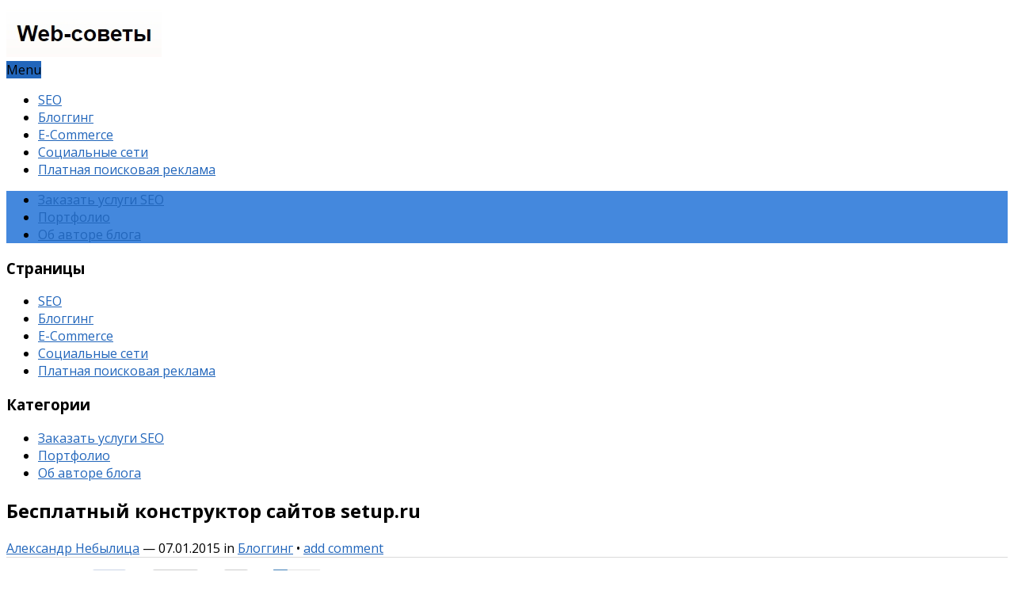

--- FILE ---
content_type: text/html; charset=UTF-8
request_url: https://websoveti.com/%D0%B1%D0%B5%D1%81%D0%BF%D0%BB%D0%B0%D1%82%D0%BD%D1%8B%D0%B9-%D0%BA%D0%BE%D0%BD%D1%81%D1%82%D1%80%D1%83%D0%BA%D1%82%D0%BE%D1%80-%D1%81%D0%B0%D0%B9%D1%82%D0%BE%D0%B2-setup-ru/
body_size: 17962
content:
<!DOCTYPE html>
<html lang="ru-RU">
<head>
	<!-- Global site tag (gtag.js) - Google Analytics -->
<script async src="https://www.googletagmanager.com/gtag/js?id=UA-44393903-1"></script>
<script>
  window.dataLayer = window.dataLayer || [];
  function gtag(){dataLayer.push(arguments);}
  gtag('js', new Date());

  gtag('config', 'UA-44393903-1');
</script>

<meta charset="UTF-8">
<meta name="viewport" content="width=device-width, initial-scale=1">
<meta http-equiv="X-UA-Compatible" content="IE=edge">
<meta name="HandheldFriendly" content="true">
<link rel="profile" href="http://gmpg.org/xfn/11">
<link href="https://fonts.googleapis.com/css?family=Open+Sans:400,400i,700" rel="stylesheet">
<title>Конструктор сайтов SETUP.ru - обзор бесплатного сервиса</title>
<meta name='robots' content='max-image-preview:large' />
	<style>img:is([sizes="auto" i], [sizes^="auto," i]) { contain-intrinsic-size: 3000px 1500px }</style>
	
<!-- This site is optimized with the Yoast SEO plugin v12.3 - https://yoast.com/wordpress/plugins/seo/ -->
<meta name="description" content="Мы расскажем вам о плюсах и минусах setup.ru - бесплатного конструктора сайтов для новичков или тех, кто не хочет тратиться на покупку домена и хостинга."/>
<meta name="robots" content="max-snippet:-1, max-image-preview:large, max-video-preview:-1"/>
<link rel="canonical" href="https://websoveti.com/%d0%b1%d0%b5%d1%81%d0%bf%d0%bb%d0%b0%d1%82%d0%bd%d1%8b%d0%b9-%d0%ba%d0%be%d0%bd%d1%81%d1%82%d1%80%d1%83%d0%ba%d1%82%d0%be%d1%80-%d1%81%d0%b0%d0%b9%d1%82%d0%be%d0%b2-setup-ru/" />
<meta property="og:locale" content="ru_RU" />
<meta property="og:type" content="article" />
<meta property="og:title" content="Конструктор сайтов SETUP.ru - обзор бесплатного сервиса" />
<meta property="og:description" content="Мы расскажем вам о плюсах и минусах setup.ru - бесплатного конструктора сайтов для новичков или тех, кто не хочет тратиться на покупку домена и хостинга." />
<meta property="og:url" content="https://websoveti.com/%d0%b1%d0%b5%d1%81%d0%bf%d0%bb%d0%b0%d1%82%d0%bd%d1%8b%d0%b9-%d0%ba%d0%be%d0%bd%d1%81%d1%82%d1%80%d1%83%d0%ba%d1%82%d0%be%d1%80-%d1%81%d0%b0%d0%b9%d1%82%d0%be%d0%b2-setup-ru/" />
<meta property="og:site_name" content="Блог Александра Небылицы - интересное из мира интернет-маркетинга" />
<meta property="article:author" content="https://www.facebook.com/aleksandr.nebylica" />
<meta property="article:tag" content="setup.ru" />
<meta property="article:tag" content="бесплатный конструктор сайтов" />
<meta property="article:tag" content="конструктор сайтов" />
<meta property="article:section" content="Блоггинг" />
<meta property="article:published_time" content="2015-01-07T09:27:23+03:00" />
<meta property="article:modified_time" content="2015-11-24T12:11:40+03:00" />
<meta property="og:updated_time" content="2015-11-24T12:11:40+03:00" />
<meta property="og:image" content="http://setup.ru/s/i/bnr/ru/468x60ru.png" />
<script type='application/ld+json' class='yoast-schema-graph yoast-schema-graph--main'>{"@context":"https://schema.org","@graph":[{"@type":"WebSite","@id":"https://websoveti.com/#website","url":"https://websoveti.com/","name":"\u0411\u043b\u043e\u0433 \u0410\u043b\u0435\u043a\u0441\u0430\u043d\u0434\u0440\u0430 \u041d\u0435\u0431\u044b\u043b\u0438\u0446\u044b - \u0438\u043d\u0442\u0435\u0440\u0435\u0441\u043d\u043e\u0435 \u0438\u0437 \u043c\u0438\u0440\u0430 \u0438\u043d\u0442\u0435\u0440\u043d\u0435\u0442-\u043c\u0430\u0440\u043a\u0435\u0442\u0438\u043d\u0433\u0430","potentialAction":{"@type":"SearchAction","target":"https://websoveti.com/?s={search_term_string}","query-input":"required name=search_term_string"}},{"@type":"ImageObject","@id":"https://websoveti.com/%d0%b1%d0%b5%d1%81%d0%bf%d0%bb%d0%b0%d1%82%d0%bd%d1%8b%d0%b9-%d0%ba%d0%be%d0%bd%d1%81%d1%82%d1%80%d1%83%d0%ba%d1%82%d0%be%d1%80-%d1%81%d0%b0%d0%b9%d1%82%d0%be%d0%b2-setup-ru/#primaryimage","url":"https://websoveti.com/wp-content/uploads/2015/01/logo_setup.ru_.png","width":152,"height":38},{"@type":"WebPage","@id":"https://websoveti.com/%d0%b1%d0%b5%d1%81%d0%bf%d0%bb%d0%b0%d1%82%d0%bd%d1%8b%d0%b9-%d0%ba%d0%be%d0%bd%d1%81%d1%82%d1%80%d1%83%d0%ba%d1%82%d0%be%d1%80-%d1%81%d0%b0%d0%b9%d1%82%d0%be%d0%b2-setup-ru/#webpage","url":"https://websoveti.com/%d0%b1%d0%b5%d1%81%d0%bf%d0%bb%d0%b0%d1%82%d0%bd%d1%8b%d0%b9-%d0%ba%d0%be%d0%bd%d1%81%d1%82%d1%80%d1%83%d0%ba%d1%82%d0%be%d1%80-%d1%81%d0%b0%d0%b9%d1%82%d0%be%d0%b2-setup-ru/","inLanguage":"ru-RU","name":"\u041a\u043e\u043d\u0441\u0442\u0440\u0443\u043a\u0442\u043e\u0440 \u0441\u0430\u0439\u0442\u043e\u0432 SETUP.ru - \u043e\u0431\u0437\u043e\u0440 \u0431\u0435\u0441\u043f\u043b\u0430\u0442\u043d\u043e\u0433\u043e \u0441\u0435\u0440\u0432\u0438\u0441\u0430","isPartOf":{"@id":"https://websoveti.com/#website"},"primaryImageOfPage":{"@id":"https://websoveti.com/%d0%b1%d0%b5%d1%81%d0%bf%d0%bb%d0%b0%d1%82%d0%bd%d1%8b%d0%b9-%d0%ba%d0%be%d0%bd%d1%81%d1%82%d1%80%d1%83%d0%ba%d1%82%d0%be%d1%80-%d1%81%d0%b0%d0%b9%d1%82%d0%be%d0%b2-setup-ru/#primaryimage"},"datePublished":"2015-01-07T09:27:23+03:00","dateModified":"2015-11-24T12:11:40+03:00","author":{"@id":"https://websoveti.com/#/schema/person/9026fc922fb37431e0b88379eca32bca"},"description":"\u041c\u044b \u0440\u0430\u0441\u0441\u043a\u0430\u0436\u0435\u043c \u0432\u0430\u043c \u043e \u043f\u043b\u044e\u0441\u0430\u0445 \u0438 \u043c\u0438\u043d\u0443\u0441\u0430\u0445 setup.ru - \u0431\u0435\u0441\u043f\u043b\u0430\u0442\u043d\u043e\u0433\u043e \u043a\u043e\u043d\u0441\u0442\u0440\u0443\u043a\u0442\u043e\u0440\u0430 \u0441\u0430\u0439\u0442\u043e\u0432 \u0434\u043b\u044f \u043d\u043e\u0432\u0438\u0447\u043a\u043e\u0432 \u0438\u043b\u0438 \u0442\u0435\u0445, \u043a\u0442\u043e \u043d\u0435 \u0445\u043e\u0447\u0435\u0442 \u0442\u0440\u0430\u0442\u0438\u0442\u044c\u0441\u044f \u043d\u0430 \u043f\u043e\u043a\u0443\u043f\u043a\u0443 \u0434\u043e\u043c\u0435\u043d\u0430 \u0438 \u0445\u043e\u0441\u0442\u0438\u043d\u0433\u0430."},{"@type":["Person"],"@id":"https://websoveti.com/#/schema/person/9026fc922fb37431e0b88379eca32bca","name":"\u0410\u043b\u0435\u043a\u0441\u0430\u043d\u0434\u0440 \u041d\u0435\u0431\u044b\u043b\u0438\u0446\u0430","image":{"@type":"ImageObject","@id":"https://websoveti.com/#authorlogo","url":"https://secure.gravatar.com/avatar/d79eadd09e733e3d2ae0e909241f78e65b7a60eeab92932822953219bfe36c7b?s=96&r=g","caption":"\u0410\u043b\u0435\u043a\u0441\u0430\u043d\u0434\u0440 \u041d\u0435\u0431\u044b\u043b\u0438\u0446\u0430"},"description":"\u0411\u043e\u043b\u0435\u0435 6 \u043b\u0435\u0442 \u0437\u0430\u043d\u0438\u043c\u0430\u044e\u0441\u044c \u043f\u0440\u043e\u0434\u0432\u0438\u0436\u0435\u043d\u0438\u0435\u043c \u0441\u0430\u0439\u0442\u043e\u0432 \u0432 \u043f\u043e\u0438\u0441\u043a\u043e\u0432\u043e\u0439 \u0432\u044b\u0434\u0430\u0447\u0435. \u0420\u0430\u0431\u043e\u0442\u0430\u043b \u043a\u0430\u043a \u0441 \u0440\u0443\u0441\u0441\u043a\u043e\u044f\u0437\u044b\u0447\u043d\u044b\u043c \u0440\u044b\u043d\u043a\u043e\u043c, \u0442\u0430\u043a \u0438 \u0441 \u0430\u043d\u0433\u043b\u043e\u044f\u0437\u044b\u0447\u043d\u044b\u043c.\r\n\u041b\u044e\u0431\u043b\u044e \u043f\u043e\u0434\u0438\u0441\u043a\u0443\u0442\u0438\u0440\u043e\u0432\u0430\u0442\u044c, \u0442\u0430\u043a \u0447\u0442\u043e \u043e\u0441\u0442\u0430\u0432\u043b\u044f\u0439\u0442\u0435 \u0441\u0432\u043e\u0438 \u043e\u0442\u0437\u044b\u0432\u044b.","sameAs":["https://www.facebook.com/aleksandr.nebylica","https://ua.linkedin.com/in/aleksandr-nebylica-05b61433"]}]}</script>
<!-- / Yoast SEO plugin. -->

<link rel='dns-prefetch' href='//secure.rating-widget.com' />
<link rel='dns-prefetch' href='//fonts.googleapis.com' />
<link rel='dns-prefetch' href='//pagead2.googlesyndication.com' />
<link rel="alternate" type="application/rss+xml" title="Блог Александра Небылицы - интересное из мира интернет-маркетинга &raquo; Лента" href="https://websoveti.com/feed/" />
<link rel="alternate" type="application/rss+xml" title="Блог Александра Небылицы - интересное из мира интернет-маркетинга &raquo; Лента комментариев" href="https://websoveti.com/comments/feed/" />
<link rel="alternate" type="application/rss+xml" title="Блог Александра Небылицы - интересное из мира интернет-маркетинга &raquo; Лента комментариев к &laquo;Бесплатный конструктор сайтов setup.ru&raquo;" href="https://websoveti.com/%d0%b1%d0%b5%d1%81%d0%bf%d0%bb%d0%b0%d1%82%d0%bd%d1%8b%d0%b9-%d0%ba%d0%be%d0%bd%d1%81%d1%82%d1%80%d1%83%d0%ba%d1%82%d0%be%d1%80-%d1%81%d0%b0%d0%b9%d1%82%d0%be%d0%b2-setup-ru/feed/" />
<script type="text/javascript">
/* <![CDATA[ */
window._wpemojiSettings = {"baseUrl":"https:\/\/s.w.org\/images\/core\/emoji\/16.0.1\/72x72\/","ext":".png","svgUrl":"https:\/\/s.w.org\/images\/core\/emoji\/16.0.1\/svg\/","svgExt":".svg","source":{"concatemoji":"https:\/\/websoveti.com\/wp-includes\/js\/wp-emoji-release.min.js?ver=3868f1dd6414c8e9da825c6228054e50"}};
/*! This file is auto-generated */
!function(s,n){var o,i,e;function c(e){try{var t={supportTests:e,timestamp:(new Date).valueOf()};sessionStorage.setItem(o,JSON.stringify(t))}catch(e){}}function p(e,t,n){e.clearRect(0,0,e.canvas.width,e.canvas.height),e.fillText(t,0,0);var t=new Uint32Array(e.getImageData(0,0,e.canvas.width,e.canvas.height).data),a=(e.clearRect(0,0,e.canvas.width,e.canvas.height),e.fillText(n,0,0),new Uint32Array(e.getImageData(0,0,e.canvas.width,e.canvas.height).data));return t.every(function(e,t){return e===a[t]})}function u(e,t){e.clearRect(0,0,e.canvas.width,e.canvas.height),e.fillText(t,0,0);for(var n=e.getImageData(16,16,1,1),a=0;a<n.data.length;a++)if(0!==n.data[a])return!1;return!0}function f(e,t,n,a){switch(t){case"flag":return n(e,"\ud83c\udff3\ufe0f\u200d\u26a7\ufe0f","\ud83c\udff3\ufe0f\u200b\u26a7\ufe0f")?!1:!n(e,"\ud83c\udde8\ud83c\uddf6","\ud83c\udde8\u200b\ud83c\uddf6")&&!n(e,"\ud83c\udff4\udb40\udc67\udb40\udc62\udb40\udc65\udb40\udc6e\udb40\udc67\udb40\udc7f","\ud83c\udff4\u200b\udb40\udc67\u200b\udb40\udc62\u200b\udb40\udc65\u200b\udb40\udc6e\u200b\udb40\udc67\u200b\udb40\udc7f");case"emoji":return!a(e,"\ud83e\udedf")}return!1}function g(e,t,n,a){var r="undefined"!=typeof WorkerGlobalScope&&self instanceof WorkerGlobalScope?new OffscreenCanvas(300,150):s.createElement("canvas"),o=r.getContext("2d",{willReadFrequently:!0}),i=(o.textBaseline="top",o.font="600 32px Arial",{});return e.forEach(function(e){i[e]=t(o,e,n,a)}),i}function t(e){var t=s.createElement("script");t.src=e,t.defer=!0,s.head.appendChild(t)}"undefined"!=typeof Promise&&(o="wpEmojiSettingsSupports",i=["flag","emoji"],n.supports={everything:!0,everythingExceptFlag:!0},e=new Promise(function(e){s.addEventListener("DOMContentLoaded",e,{once:!0})}),new Promise(function(t){var n=function(){try{var e=JSON.parse(sessionStorage.getItem(o));if("object"==typeof e&&"number"==typeof e.timestamp&&(new Date).valueOf()<e.timestamp+604800&&"object"==typeof e.supportTests)return e.supportTests}catch(e){}return null}();if(!n){if("undefined"!=typeof Worker&&"undefined"!=typeof OffscreenCanvas&&"undefined"!=typeof URL&&URL.createObjectURL&&"undefined"!=typeof Blob)try{var e="postMessage("+g.toString()+"("+[JSON.stringify(i),f.toString(),p.toString(),u.toString()].join(",")+"));",a=new Blob([e],{type:"text/javascript"}),r=new Worker(URL.createObjectURL(a),{name:"wpTestEmojiSupports"});return void(r.onmessage=function(e){c(n=e.data),r.terminate(),t(n)})}catch(e){}c(n=g(i,f,p,u))}t(n)}).then(function(e){for(var t in e)n.supports[t]=e[t],n.supports.everything=n.supports.everything&&n.supports[t],"flag"!==t&&(n.supports.everythingExceptFlag=n.supports.everythingExceptFlag&&n.supports[t]);n.supports.everythingExceptFlag=n.supports.everythingExceptFlag&&!n.supports.flag,n.DOMReady=!1,n.readyCallback=function(){n.DOMReady=!0}}).then(function(){return e}).then(function(){var e;n.supports.everything||(n.readyCallback(),(e=n.source||{}).concatemoji?t(e.concatemoji):e.wpemoji&&e.twemoji&&(t(e.twemoji),t(e.wpemoji)))}))}((window,document),window._wpemojiSettings);
/* ]]> */
</script>
<link rel='stylesheet' id='ultimate-tables-style-css' href='https://websoveti.com/wp-content/plugins/ultimate-tables/css/ultimate-tables.css?ver=3868f1dd6414c8e9da825c6228054e50' type='text/css' media='all' />
<link rel='stylesheet' id='ultimate-datatables-style-css' href='https://websoveti.com/wp-content/plugins/ultimate-tables/css/jquery.dataTables.css?ver=3868f1dd6414c8e9da825c6228054e50' type='text/css' media='all' />
<style id='wp-emoji-styles-inline-css' type='text/css'>

	img.wp-smiley, img.emoji {
		display: inline !important;
		border: none !important;
		box-shadow: none !important;
		height: 1em !important;
		width: 1em !important;
		margin: 0 0.07em !important;
		vertical-align: -0.1em !important;
		background: none !important;
		padding: 0 !important;
	}
</style>
<link rel='stylesheet' id='wp-block-library-css' href='https://websoveti.com/wp-includes/css/dist/block-library/style.min.css?ver=3868f1dd6414c8e9da825c6228054e50' type='text/css' media='all' />
<style id='classic-theme-styles-inline-css' type='text/css'>
/*! This file is auto-generated */
.wp-block-button__link{color:#fff;background-color:#32373c;border-radius:9999px;box-shadow:none;text-decoration:none;padding:calc(.667em + 2px) calc(1.333em + 2px);font-size:1.125em}.wp-block-file__button{background:#32373c;color:#fff;text-decoration:none}
</style>
<style id='global-styles-inline-css' type='text/css'>
:root{--wp--preset--aspect-ratio--square: 1;--wp--preset--aspect-ratio--4-3: 4/3;--wp--preset--aspect-ratio--3-4: 3/4;--wp--preset--aspect-ratio--3-2: 3/2;--wp--preset--aspect-ratio--2-3: 2/3;--wp--preset--aspect-ratio--16-9: 16/9;--wp--preset--aspect-ratio--9-16: 9/16;--wp--preset--color--black: #000000;--wp--preset--color--cyan-bluish-gray: #abb8c3;--wp--preset--color--white: #ffffff;--wp--preset--color--pale-pink: #f78da7;--wp--preset--color--vivid-red: #cf2e2e;--wp--preset--color--luminous-vivid-orange: #ff6900;--wp--preset--color--luminous-vivid-amber: #fcb900;--wp--preset--color--light-green-cyan: #7bdcb5;--wp--preset--color--vivid-green-cyan: #00d084;--wp--preset--color--pale-cyan-blue: #8ed1fc;--wp--preset--color--vivid-cyan-blue: #0693e3;--wp--preset--color--vivid-purple: #9b51e0;--wp--preset--gradient--vivid-cyan-blue-to-vivid-purple: linear-gradient(135deg,rgba(6,147,227,1) 0%,rgb(155,81,224) 100%);--wp--preset--gradient--light-green-cyan-to-vivid-green-cyan: linear-gradient(135deg,rgb(122,220,180) 0%,rgb(0,208,130) 100%);--wp--preset--gradient--luminous-vivid-amber-to-luminous-vivid-orange: linear-gradient(135deg,rgba(252,185,0,1) 0%,rgba(255,105,0,1) 100%);--wp--preset--gradient--luminous-vivid-orange-to-vivid-red: linear-gradient(135deg,rgba(255,105,0,1) 0%,rgb(207,46,46) 100%);--wp--preset--gradient--very-light-gray-to-cyan-bluish-gray: linear-gradient(135deg,rgb(238,238,238) 0%,rgb(169,184,195) 100%);--wp--preset--gradient--cool-to-warm-spectrum: linear-gradient(135deg,rgb(74,234,220) 0%,rgb(151,120,209) 20%,rgb(207,42,186) 40%,rgb(238,44,130) 60%,rgb(251,105,98) 80%,rgb(254,248,76) 100%);--wp--preset--gradient--blush-light-purple: linear-gradient(135deg,rgb(255,206,236) 0%,rgb(152,150,240) 100%);--wp--preset--gradient--blush-bordeaux: linear-gradient(135deg,rgb(254,205,165) 0%,rgb(254,45,45) 50%,rgb(107,0,62) 100%);--wp--preset--gradient--luminous-dusk: linear-gradient(135deg,rgb(255,203,112) 0%,rgb(199,81,192) 50%,rgb(65,88,208) 100%);--wp--preset--gradient--pale-ocean: linear-gradient(135deg,rgb(255,245,203) 0%,rgb(182,227,212) 50%,rgb(51,167,181) 100%);--wp--preset--gradient--electric-grass: linear-gradient(135deg,rgb(202,248,128) 0%,rgb(113,206,126) 100%);--wp--preset--gradient--midnight: linear-gradient(135deg,rgb(2,3,129) 0%,rgb(40,116,252) 100%);--wp--preset--font-size--small: 13px;--wp--preset--font-size--medium: 20px;--wp--preset--font-size--large: 36px;--wp--preset--font-size--x-large: 42px;--wp--preset--spacing--20: 0.44rem;--wp--preset--spacing--30: 0.67rem;--wp--preset--spacing--40: 1rem;--wp--preset--spacing--50: 1.5rem;--wp--preset--spacing--60: 2.25rem;--wp--preset--spacing--70: 3.38rem;--wp--preset--spacing--80: 5.06rem;--wp--preset--shadow--natural: 6px 6px 9px rgba(0, 0, 0, 0.2);--wp--preset--shadow--deep: 12px 12px 50px rgba(0, 0, 0, 0.4);--wp--preset--shadow--sharp: 6px 6px 0px rgba(0, 0, 0, 0.2);--wp--preset--shadow--outlined: 6px 6px 0px -3px rgba(255, 255, 255, 1), 6px 6px rgba(0, 0, 0, 1);--wp--preset--shadow--crisp: 6px 6px 0px rgba(0, 0, 0, 1);}:where(.is-layout-flex){gap: 0.5em;}:where(.is-layout-grid){gap: 0.5em;}body .is-layout-flex{display: flex;}.is-layout-flex{flex-wrap: wrap;align-items: center;}.is-layout-flex > :is(*, div){margin: 0;}body .is-layout-grid{display: grid;}.is-layout-grid > :is(*, div){margin: 0;}:where(.wp-block-columns.is-layout-flex){gap: 2em;}:where(.wp-block-columns.is-layout-grid){gap: 2em;}:where(.wp-block-post-template.is-layout-flex){gap: 1.25em;}:where(.wp-block-post-template.is-layout-grid){gap: 1.25em;}.has-black-color{color: var(--wp--preset--color--black) !important;}.has-cyan-bluish-gray-color{color: var(--wp--preset--color--cyan-bluish-gray) !important;}.has-white-color{color: var(--wp--preset--color--white) !important;}.has-pale-pink-color{color: var(--wp--preset--color--pale-pink) !important;}.has-vivid-red-color{color: var(--wp--preset--color--vivid-red) !important;}.has-luminous-vivid-orange-color{color: var(--wp--preset--color--luminous-vivid-orange) !important;}.has-luminous-vivid-amber-color{color: var(--wp--preset--color--luminous-vivid-amber) !important;}.has-light-green-cyan-color{color: var(--wp--preset--color--light-green-cyan) !important;}.has-vivid-green-cyan-color{color: var(--wp--preset--color--vivid-green-cyan) !important;}.has-pale-cyan-blue-color{color: var(--wp--preset--color--pale-cyan-blue) !important;}.has-vivid-cyan-blue-color{color: var(--wp--preset--color--vivid-cyan-blue) !important;}.has-vivid-purple-color{color: var(--wp--preset--color--vivid-purple) !important;}.has-black-background-color{background-color: var(--wp--preset--color--black) !important;}.has-cyan-bluish-gray-background-color{background-color: var(--wp--preset--color--cyan-bluish-gray) !important;}.has-white-background-color{background-color: var(--wp--preset--color--white) !important;}.has-pale-pink-background-color{background-color: var(--wp--preset--color--pale-pink) !important;}.has-vivid-red-background-color{background-color: var(--wp--preset--color--vivid-red) !important;}.has-luminous-vivid-orange-background-color{background-color: var(--wp--preset--color--luminous-vivid-orange) !important;}.has-luminous-vivid-amber-background-color{background-color: var(--wp--preset--color--luminous-vivid-amber) !important;}.has-light-green-cyan-background-color{background-color: var(--wp--preset--color--light-green-cyan) !important;}.has-vivid-green-cyan-background-color{background-color: var(--wp--preset--color--vivid-green-cyan) !important;}.has-pale-cyan-blue-background-color{background-color: var(--wp--preset--color--pale-cyan-blue) !important;}.has-vivid-cyan-blue-background-color{background-color: var(--wp--preset--color--vivid-cyan-blue) !important;}.has-vivid-purple-background-color{background-color: var(--wp--preset--color--vivid-purple) !important;}.has-black-border-color{border-color: var(--wp--preset--color--black) !important;}.has-cyan-bluish-gray-border-color{border-color: var(--wp--preset--color--cyan-bluish-gray) !important;}.has-white-border-color{border-color: var(--wp--preset--color--white) !important;}.has-pale-pink-border-color{border-color: var(--wp--preset--color--pale-pink) !important;}.has-vivid-red-border-color{border-color: var(--wp--preset--color--vivid-red) !important;}.has-luminous-vivid-orange-border-color{border-color: var(--wp--preset--color--luminous-vivid-orange) !important;}.has-luminous-vivid-amber-border-color{border-color: var(--wp--preset--color--luminous-vivid-amber) !important;}.has-light-green-cyan-border-color{border-color: var(--wp--preset--color--light-green-cyan) !important;}.has-vivid-green-cyan-border-color{border-color: var(--wp--preset--color--vivid-green-cyan) !important;}.has-pale-cyan-blue-border-color{border-color: var(--wp--preset--color--pale-cyan-blue) !important;}.has-vivid-cyan-blue-border-color{border-color: var(--wp--preset--color--vivid-cyan-blue) !important;}.has-vivid-purple-border-color{border-color: var(--wp--preset--color--vivid-purple) !important;}.has-vivid-cyan-blue-to-vivid-purple-gradient-background{background: var(--wp--preset--gradient--vivid-cyan-blue-to-vivid-purple) !important;}.has-light-green-cyan-to-vivid-green-cyan-gradient-background{background: var(--wp--preset--gradient--light-green-cyan-to-vivid-green-cyan) !important;}.has-luminous-vivid-amber-to-luminous-vivid-orange-gradient-background{background: var(--wp--preset--gradient--luminous-vivid-amber-to-luminous-vivid-orange) !important;}.has-luminous-vivid-orange-to-vivid-red-gradient-background{background: var(--wp--preset--gradient--luminous-vivid-orange-to-vivid-red) !important;}.has-very-light-gray-to-cyan-bluish-gray-gradient-background{background: var(--wp--preset--gradient--very-light-gray-to-cyan-bluish-gray) !important;}.has-cool-to-warm-spectrum-gradient-background{background: var(--wp--preset--gradient--cool-to-warm-spectrum) !important;}.has-blush-light-purple-gradient-background{background: var(--wp--preset--gradient--blush-light-purple) !important;}.has-blush-bordeaux-gradient-background{background: var(--wp--preset--gradient--blush-bordeaux) !important;}.has-luminous-dusk-gradient-background{background: var(--wp--preset--gradient--luminous-dusk) !important;}.has-pale-ocean-gradient-background{background: var(--wp--preset--gradient--pale-ocean) !important;}.has-electric-grass-gradient-background{background: var(--wp--preset--gradient--electric-grass) !important;}.has-midnight-gradient-background{background: var(--wp--preset--gradient--midnight) !important;}.has-small-font-size{font-size: var(--wp--preset--font-size--small) !important;}.has-medium-font-size{font-size: var(--wp--preset--font-size--medium) !important;}.has-large-font-size{font-size: var(--wp--preset--font-size--large) !important;}.has-x-large-font-size{font-size: var(--wp--preset--font-size--x-large) !important;}
:where(.wp-block-post-template.is-layout-flex){gap: 1.25em;}:where(.wp-block-post-template.is-layout-grid){gap: 1.25em;}
:where(.wp-block-columns.is-layout-flex){gap: 2em;}:where(.wp-block-columns.is-layout-grid){gap: 2em;}
:root :where(.wp-block-pullquote){font-size: 1.5em;line-height: 1.6;}
</style>
<link rel='stylesheet' id='rw-site-rating-css' href='https://websoveti.com/wp-content/plugins/rating-widget/resources/css/site-rating.css?ver=3.1.4' type='text/css' media='all' />
<link rel='stylesheet' id='contact-form-7-css' href='https://websoveti.com/wp-content/plugins/contact-form-7/includes/css/styles.css?ver=5.1.4' type='text/css' media='all' />
<link rel='stylesheet' id='mysocial-style-css' href='https://websoveti.com/wp-content/themes/mysocial/style.css?ver=20180523' type='text/css' media='all' />
<link rel='stylesheet' id='genericons-style-css' href='https://websoveti.com/wp-content/themes/mysocial/genericons/genericons.css?ver=3868f1dd6414c8e9da825c6228054e50' type='text/css' media='all' />
<link rel='stylesheet' id='responsive-style-css' href='https://websoveti.com/wp-content/themes/mysocial/responsive.css?ver=20161209' type='text/css' media='all' />
<link rel='stylesheet' id='rw_toprated-css' href='https://secure.rating-widget.com/css/wordpress/toprated.css?ck=Y2026M01D19&#038;ver=3.1.4' type='text/css' media='all' />
<link rel='stylesheet' id='rw_recommendations-css' href='https://secure.rating-widget.com/css/widget/recommendations.css?ck=Y2026M01D19&#038;ver=3.1.4' type='text/css' media='all' />
<link rel='stylesheet' id='sab-font-css' href='https://fonts.googleapis.com/css?family=Basic:400,700,400italic,700italic&#038;subset=cyrillic' type='text/css' media='all' />
<link rel='stylesheet' id='jquery-lazyloadxt-fadein-css-css' href='//websoveti.com/wp-content/plugins/a3-lazy-load/assets/css/jquery.lazyloadxt.fadein.css?ver=3868f1dd6414c8e9da825c6228054e50' type='text/css' media='all' />
<link rel='stylesheet' id='a3a3_lazy_load-css' href='//websoveti.com/wp-content/uploads/sass/a3_lazy_load.min.css?ver=1461668440' type='text/css' media='all' />
<script type="text/javascript" src="https://websoveti.com/wp-includes/js/jquery/jquery.min.js?ver=3.7.1" id="jquery-core-js"></script>
<script type="text/javascript" src="https://websoveti.com/wp-includes/js/jquery/jquery-migrate.min.js?ver=3.4.1" id="jquery-migrate-js"></script>
<script type="text/javascript" src="https://websoveti.com/wp-content/plugins/wp-hide-post/public/js/wp-hide-post-public.js?ver=2.0.10" id="wp-hide-post-js"></script>
<link rel="https://api.w.org/" href="https://websoveti.com/wp-json/" /><link rel="alternate" title="JSON" type="application/json" href="https://websoveti.com/wp-json/wp/v2/posts/731" /><link rel="EditURI" type="application/rsd+xml" title="RSD" href="https://websoveti.com/xmlrpc.php?rsd" />

<link rel='shortlink' href='https://websoveti.com/?p=731' />
<link rel="alternate" title="oEmbed (JSON)" type="application/json+oembed" href="https://websoveti.com/wp-json/oembed/1.0/embed?url=https%3A%2F%2Fwebsoveti.com%2F%25d0%25b1%25d0%25b5%25d1%2581%25d0%25bf%25d0%25bb%25d0%25b0%25d1%2582%25d0%25bd%25d1%258b%25d0%25b9-%25d0%25ba%25d0%25be%25d0%25bd%25d1%2581%25d1%2582%25d1%2580%25d1%2583%25d0%25ba%25d1%2582%25d0%25be%25d1%2580-%25d1%2581%25d0%25b0%25d0%25b9%25d1%2582%25d0%25be%25d0%25b2-setup-ru%2F" />
<link rel="alternate" title="oEmbed (XML)" type="text/xml+oembed" href="https://websoveti.com/wp-json/oembed/1.0/embed?url=https%3A%2F%2Fwebsoveti.com%2F%25d0%25b1%25d0%25b5%25d1%2581%25d0%25bf%25d0%25bb%25d0%25b0%25d1%2582%25d0%25bd%25d1%258b%25d0%25b9-%25d0%25ba%25d0%25be%25d0%25bd%25d1%2581%25d1%2582%25d1%2580%25d1%2583%25d0%25ba%25d1%2582%25d0%25be%25d1%2580-%25d1%2581%25d0%25b0%25d0%25b9%25d1%2582%25d0%25be%25d0%25b2-setup-ru%2F&#038;format=xml" />
<meta name="generator" content="Site Kit by Google 1.77.0" /><link rel="pingback" href="https://websoveti.com/xmlrpc.php">
<!-- Google AdSense snippet added by Site Kit -->
<meta name="google-adsense-platform-account" content="ca-host-pub-2644536267352236">
<meta name="google-adsense-platform-domain" content="sitekit.withgoogle.com">
<!-- End Google AdSense snippet added by Site Kit -->

<!-- Google AdSense snippet added by Site Kit -->
<script type="text/javascript" async="async" src="https://pagead2.googlesyndication.com/pagead/js/adsbygoogle.js?client=ca-pub-9713602661224988" crossorigin="anonymous"></script>

<!-- End Google AdSense snippet added by Site Kit -->
<style type="text/css">.saboxplugin-wrap{-webkit-box-sizing:border-box;-moz-box-sizing:border-box;-ms-box-sizing:border-box;box-sizing:border-box;border:1px solid #eee;width:100%;clear:both;display:block;overflow:hidden;word-wrap:break-word;position:relative}.saboxplugin-wrap .saboxplugin-gravatar{float:left;padding:0 20px 20px 20px}.saboxplugin-wrap .saboxplugin-gravatar img{max-width:100px;height:auto;border-radius:0;}.saboxplugin-wrap .saboxplugin-authorname{font-size:18px;line-height:1;margin:20px 0 0 20px;display:block}.saboxplugin-wrap .saboxplugin-authorname a{text-decoration:none}.saboxplugin-wrap .saboxplugin-authorname a:focus{outline:0}.saboxplugin-wrap .saboxplugin-desc{display:block;margin:5px 20px}.saboxplugin-wrap .saboxplugin-desc a{text-decoration:underline}.saboxplugin-wrap .saboxplugin-desc p{margin:5px 0 12px}.saboxplugin-wrap .saboxplugin-web{margin:0 20px 15px;text-align:left}.saboxplugin-wrap .sab-web-position{text-align:right}.saboxplugin-wrap .saboxplugin-web a{color:#ccc;text-decoration:none}.saboxplugin-wrap .saboxplugin-socials{position:relative;display:block;background:#fcfcfc;padding:5px;border-top:1px solid #eee}.saboxplugin-wrap .saboxplugin-socials a svg{width:20px;height:20px}.saboxplugin-wrap .saboxplugin-socials a svg .st2{fill:#fff; transform-origin:center center;}.saboxplugin-wrap .saboxplugin-socials a svg .st1{fill:rgba(0,0,0,.3)}.saboxplugin-wrap .saboxplugin-socials a:hover{opacity:.8;-webkit-transition:opacity .4s;-moz-transition:opacity .4s;-o-transition:opacity .4s;transition:opacity .4s;box-shadow:none!important;-webkit-box-shadow:none!important}.saboxplugin-wrap .saboxplugin-socials .saboxplugin-icon-color{box-shadow:none;padding:0;border:0;-webkit-transition:opacity .4s;-moz-transition:opacity .4s;-o-transition:opacity .4s;transition:opacity .4s;display:inline-block;color:#fff;font-size:0;text-decoration:inherit;margin:5px;-webkit-border-radius:0;-moz-border-radius:0;-ms-border-radius:0;-o-border-radius:0;border-radius:0;overflow:hidden}.saboxplugin-wrap .saboxplugin-socials .saboxplugin-icon-grey{text-decoration:inherit;box-shadow:none;position:relative;display:-moz-inline-stack;display:inline-block;vertical-align:middle;zoom:1;margin:10px 5px;color:#444;fill:#444}.clearfix:after,.clearfix:before{content:' ';display:table;line-height:0;clear:both}.ie7 .clearfix{zoom:1}.saboxplugin-socials.sabox-colored .saboxplugin-icon-color .sab-twitch{border-color:#38245c}.saboxplugin-socials.sabox-colored .saboxplugin-icon-color .sab-addthis{border-color:#e91c00}.saboxplugin-socials.sabox-colored .saboxplugin-icon-color .sab-behance{border-color:#003eb0}.saboxplugin-socials.sabox-colored .saboxplugin-icon-color .sab-delicious{border-color:#06c}.saboxplugin-socials.sabox-colored .saboxplugin-icon-color .sab-deviantart{border-color:#036824}.saboxplugin-socials.sabox-colored .saboxplugin-icon-color .sab-digg{border-color:#00327c}.saboxplugin-socials.sabox-colored .saboxplugin-icon-color .sab-dribbble{border-color:#ba1655}.saboxplugin-socials.sabox-colored .saboxplugin-icon-color .sab-facebook{border-color:#1e2e4f}.saboxplugin-socials.sabox-colored .saboxplugin-icon-color .sab-flickr{border-color:#003576}.saboxplugin-socials.sabox-colored .saboxplugin-icon-color .sab-github{border-color:#264874}.saboxplugin-socials.sabox-colored .saboxplugin-icon-color .sab-google{border-color:#0b51c5}.saboxplugin-socials.sabox-colored .saboxplugin-icon-color .sab-googleplus{border-color:#96271a}.saboxplugin-socials.sabox-colored .saboxplugin-icon-color .sab-html5{border-color:#902e13}.saboxplugin-socials.sabox-colored .saboxplugin-icon-color .sab-instagram{border-color:#1630aa}.saboxplugin-socials.sabox-colored .saboxplugin-icon-color .sab-linkedin{border-color:#00344f}.saboxplugin-socials.sabox-colored .saboxplugin-icon-color .sab-pinterest{border-color:#5b040e}.saboxplugin-socials.sabox-colored .saboxplugin-icon-color .sab-reddit{border-color:#992900}.saboxplugin-socials.sabox-colored .saboxplugin-icon-color .sab-rss{border-color:#a43b0a}.saboxplugin-socials.sabox-colored .saboxplugin-icon-color .sab-sharethis{border-color:#5d8420}.saboxplugin-socials.sabox-colored .saboxplugin-icon-color .sab-skype{border-color:#00658a}.saboxplugin-socials.sabox-colored .saboxplugin-icon-color .sab-soundcloud{border-color:#995200}.saboxplugin-socials.sabox-colored .saboxplugin-icon-color .sab-spotify{border-color:#0f612c}.saboxplugin-socials.sabox-colored .saboxplugin-icon-color .sab-stackoverflow{border-color:#a95009}.saboxplugin-socials.sabox-colored .saboxplugin-icon-color .sab-steam{border-color:#006388}.saboxplugin-socials.sabox-colored .saboxplugin-icon-color .sab-user_email{border-color:#b84e05}.saboxplugin-socials.sabox-colored .saboxplugin-icon-color .sab-stumbleUpon{border-color:#9b280e}.saboxplugin-socials.sabox-colored .saboxplugin-icon-color .sab-tumblr{border-color:#10151b}.saboxplugin-socials.sabox-colored .saboxplugin-icon-color .sab-twitter{border-color:#0967a0}.saboxplugin-socials.sabox-colored .saboxplugin-icon-color .sab-vimeo{border-color:#0d7091}.saboxplugin-socials.sabox-colored .saboxplugin-icon-color .sab-windows{border-color:#003f71}.saboxplugin-socials.sabox-colored .saboxplugin-icon-color .sab-whatsapp{border-color:#003f71}.saboxplugin-socials.sabox-colored .saboxplugin-icon-color .sab-wordpress{border-color:#0f3647}.saboxplugin-socials.sabox-colored .saboxplugin-icon-color .sab-yahoo{border-color:#14002d}.saboxplugin-socials.sabox-colored .saboxplugin-icon-color .sab-youtube{border-color:#900}.saboxplugin-socials.sabox-colored .saboxplugin-icon-color .sab-xing{border-color:#000202}.saboxplugin-socials.sabox-colored .saboxplugin-icon-color .sab-mixcloud{border-color:#2475a0}.saboxplugin-socials.sabox-colored .saboxplugin-icon-color .sab-vk{border-color:#243549}.saboxplugin-socials.sabox-colored .saboxplugin-icon-color .sab-medium{border-color:#00452c}.saboxplugin-socials.sabox-colored .saboxplugin-icon-color .sab-quora{border-color:#420e00}.saboxplugin-socials.sabox-colored .saboxplugin-icon-color .sab-meetup{border-color:#9b181c}.saboxplugin-socials.sabox-colored .saboxplugin-icon-color .sab-goodreads{border-color:#000}.saboxplugin-socials.sabox-colored .saboxplugin-icon-color .sab-snapchat{border-color:#999700}.saboxplugin-socials.sabox-colored .saboxplugin-icon-color .sab-500px{border-color:#00557f}.saboxplugin-socials.sabox-colored .saboxplugin-icon-color .sab-mastodont{border-color:#185886}.sabox-plus-item{margin-bottom:20px}@media screen and (max-width:480px){.saboxplugin-wrap{text-align:center}.saboxplugin-wrap .saboxplugin-gravatar{float:none;padding:20px 0;text-align:center;margin:0 auto;display:block}.saboxplugin-wrap .saboxplugin-gravatar img{float:none;display:inline-block;display:-moz-inline-stack;vertical-align:middle;zoom:1}.saboxplugin-wrap .saboxplugin-desc{margin:0 10px 20px;text-align:center}.saboxplugin-wrap .saboxplugin-authorname{text-align:center;margin:10px 0 20px}}body .saboxplugin-authorname a,body .saboxplugin-authorname a:hover{box-shadow:none;-webkit-box-shadow:none}a.sab-profile-edit{font-size:16px!important;line-height:1!important}.sab-edit-settings a,a.sab-profile-edit{color:#0073aa!important;box-shadow:none!important;-webkit-box-shadow:none!important}.sab-edit-settings{margin-right:15px;position:absolute;right:0;z-index:2;bottom:10px;line-height:20px}.sab-edit-settings i{margin-left:5px}.saboxplugin-socials{line-height:1!important}.rtl .saboxplugin-wrap .saboxplugin-gravatar{float:right}.rtl .saboxplugin-wrap .saboxplugin-authorname{display:flex;align-items:center}.rtl .saboxplugin-wrap .saboxplugin-authorname .sab-profile-edit{margin-right:10px}.rtl .sab-edit-settings{right:auto;left:0}img.sab-custom-avatar{max-width:75px;}.saboxplugin-wrap .saboxplugin-gravatar img {-webkit-border-radius:50%;-moz-border-radius:50%;-ms-border-radius:50%;-o-border-radius:50%;border-radius:50%;}.saboxplugin-wrap .saboxplugin-gravatar img {-webkit-border-radius:50%;-moz-border-radius:50%;-ms-border-radius:50%;-o-border-radius:50%;border-radius:50%;}.saboxplugin-wrap .saboxplugin-socials .saboxplugin-icon-color {-webkit-border-radius:50%;-moz-border-radius:50%;-ms-border-radius:50%;-o-border-radius:50%;border-radius:50%;}.saboxplugin-wrap .saboxplugin-socials .saboxplugin-icon-color {-webkit-transition: all 0.3s ease-in-out;-moz-transition: all 0.3s ease-in-out;-o-transition: all 0.3s ease-in-out;-ms-transition: all 0.3s ease-in-out;transition: all 0.3s ease-in-out;}.saboxplugin-wrap .saboxplugin-socials .saboxplugin-icon-color:hover,.saboxplugin-wrap .saboxplugin-socials .saboxplugin-icon-grey:hover {-webkit-transform: rotate(360deg);-moz-transform: rotate(360deg);-o-transform: rotate(360deg);-ms-transform: rotate(360deg);transform: rotate(360deg);}.saboxplugin-wrap .saboxplugin-socials .saboxplugin-icon-color svg {border-width: 1px;border-style:solid;border-radius:50%}.saboxplugin-wrap .saboxplugin-authorname {font-family:"none";}.saboxplugin-wrap .saboxplugin-desc {font-family:Basic;}.saboxplugin-wrap .saboxplugin-desc {font-style:italic;}.saboxplugin-wrap {margin-top:0px; margin-bottom:0px; padding: 0px 0px }.saboxplugin-wrap .saboxplugin-authorname {font-size:18px; line-height:25px;}.saboxplugin-wrap .saboxplugin-desc p, .saboxplugin-wrap .saboxplugin-desc {font-size:10px !important; line-height:17px !important;}.saboxplugin-wrap .saboxplugin-web {font-size:14px;}.saboxplugin-wrap .saboxplugin-socials a svg {width:30px;height:30px;}</style>
<style type="text/css" media="all">
	body,
	.breadcrumbs h1,
	.breadcrumbs h2,
	.breadcrumbs h3,
	.section-header h1,
	.section-header h2,
	.section-header h3,
	label,
	input,
	input[type="text"],
	input[type="email"],
	input[type="url"],
	input[type="search"],
	input[type="password"],
	textarea,
	button,
	.btn,
	input[type="submit"],
	input[type="reset"],
	input[type="button"],
	table,
	.sidebar .widget_ad .widget-title,
	.site-footer .widget_ad .widget-title {
		font-family: "Open Sans", "Helvetica Neue", Helvetica, Arial, sans-serif;
	}
	h1,h2,h3,h4,h5,h6 {
		font-family: "Open Sans", "Helvetica Neue", Helvetica, Arial, sans-serif;
	}
	a,
	a:hover,
	a:visited,
	.site-title a:hover,
	.sf-menu ul li li a:hover,
	.sf-menu li.sfHover li a:hover,
	#primary-menu li a:hover,
	#primary-menu li.current-menu-item a,
	#primary-menu li li a:hover,
	#primary-menu li li.current-menu-item a:hover,
	#secondary-menu li li a:hover,
	.entry-related h3 span,
	.entry-meta a,
	.pagination .page-numbers:hover,
	.edit-link a,
	.author-box .author-name span a,
	.comment-reply-title small a:hover,
	.sidebar .widget ul li a:hover,
	.site-footer .widget ul li a:hover,
	.mobile-menu ul li a:hover,
	.entry-tags .tag-links a:hover:before,
	.widget_tag_cloud .tagcloud a:hover:before,
	.entry-content a,
	.entry-content a:visited,
	.page-content a,
	.page-content a:visited,
	.widget a:visited,
	.entry-related .hentry .entry-title a:hover {
		color: #26b;
	}
	.pagination {
		border-bottom-color: #48d;
	}
	.mobile-menu-icon .menu-icon-close,
	.mobile-menu-icon .menu-icon-open {
		background-color: #26b;
	}
	#secondary-bar,
	button,
	.btn,
	input[type="submit"],
	input[type="reset"],
	input[type="button"],
	button:hover,
	.btn:hover,
	input[type="reset"]:hover,
	input[type="submit"]:hover,
	input[type="button"]:hover,
	.pagination .page-numbers.current {
		background-color: #48d;
	}
</style>
</head>

<body class="wp-singular post-template-default single single-post postid-731 single-format-standard wp-theme-mysocial group-blog">

<div id="page" class="site">

	<header id="masthead" class="site-header clear">

		<div class="site-start clear">

			<div class="container">

			<div class="site-branding">

								
				<div id="logo">
					<span class="helper"></span>
					<a href="https://websoveti.com/" rel="home">
						<img src="http://websoveti.com/wp-content/uploads/2019/04/websoveti.jpg" alt=""/>
					</a>
				</div><!-- #logo -->

				
			</div><!-- .site-branding -->

			
			<span class="mobile-menu-icon">
				<span class="menu-icon-open">Menu</span>
				<span class="menu-icon-close"><span class="genericon genericon-close"></span></span>		
			</span>	
			
			</div><!-- .container -->

		</div><!-- .site-start -->

		<div id="primary-bar" class="container">

			<nav id="primary-nav" class="main-navigation">

				<div class="menu-primary-container"><ul id="primary-menu" class="sf-menu"><li id="menu-item-2708" class="menu-item menu-item-type-taxonomy menu-item-object-category menu-item-2708"><a href="https://websoveti.com/category/seo/">SEO</a></li>
<li id="menu-item-2709" class="menu-item menu-item-type-taxonomy menu-item-object-category current-post-ancestor current-menu-parent current-post-parent menu-item-2709"><a href="https://websoveti.com/category/blogging/">Блоггинг</a></li>
<li id="menu-item-2710" class="menu-item menu-item-type-taxonomy menu-item-object-category menu-item-2710"><a href="https://websoveti.com/category/e-commerce-2/">E-Commerce</a></li>
<li id="menu-item-2711" class="menu-item menu-item-type-taxonomy menu-item-object-category menu-item-2711"><a href="https://websoveti.com/category/social/">Социальные сети</a></li>
<li id="menu-item-2712" class="menu-item menu-item-type-taxonomy menu-item-object-category menu-item-2712"><a href="https://websoveti.com/category/ppc/">Платная поисковая реклама</a></li>
</ul></div>
			</nav><!-- #primary-nav -->	

			
		</div><!-- #primary-bar -->	

		<div id="secondary-bar" class="container clear">

			<div class="container">

			<nav id="secondary-nav" class="secondary-navigation">

				<div class="menu-secondary-container"><ul id="secondary-menu" class="sf-menu"><li id="menu-item-1526" class="menu-item menu-item-type-post_type menu-item-object-page menu-item-1526"><a href="https://websoveti.com/%d0%bd%d0%b0%d1%88%d0%b8-%d1%83%d1%81%d0%bb%d1%83%d0%b3%d0%b8/">Заказать услуги SEO</a></li>
<li id="menu-item-2718" class="menu-item menu-item-type-taxonomy menu-item-object-category menu-item-2718"><a href="https://websoveti.com/category/portfolio/">Портфолио</a></li>
<li id="menu-item-2719" class="menu-item menu-item-type-post_type menu-item-object-page menu-item-2719"><a href="https://websoveti.com/%d0%be%d0%b1-%d0%b0%d0%b2%d1%82%d0%be%d1%80%d0%b5-%d0%b1%d0%bb%d0%be%d0%b3%d0%b0/">Об авторе блога</a></li>
</ul></div>
			</nav><!-- #secondary-nav -->

			</div><!-- .container -->				

		</div><!-- .secondary-bar -->

		<div class="mobile-menu clear">

			<div class="container">

			<div class="menu-left"><h3>Страницы</h3><div class="menu-primary-container"><ul id="primary-mobile-menu" class=""><li class="menu-item menu-item-type-taxonomy menu-item-object-category menu-item-2708"><a href="https://websoveti.com/category/seo/">SEO</a></li>
<li class="menu-item menu-item-type-taxonomy menu-item-object-category current-post-ancestor current-menu-parent current-post-parent menu-item-2709"><a href="https://websoveti.com/category/blogging/">Блоггинг</a></li>
<li class="menu-item menu-item-type-taxonomy menu-item-object-category menu-item-2710"><a href="https://websoveti.com/category/e-commerce-2/">E-Commerce</a></li>
<li class="menu-item menu-item-type-taxonomy menu-item-object-category menu-item-2711"><a href="https://websoveti.com/category/social/">Социальные сети</a></li>
<li class="menu-item menu-item-type-taxonomy menu-item-object-category menu-item-2712"><a href="https://websoveti.com/category/ppc/">Платная поисковая реклама</a></li>
</ul></div></div><div class="menu-right"><h3>Категории</h3><div class="menu-secondary-container"><ul id="secondary-mobile-menu" class=""><li class="menu-item menu-item-type-post_type menu-item-object-page menu-item-1526"><a href="https://websoveti.com/%d0%bd%d0%b0%d1%88%d0%b8-%d1%83%d1%81%d0%bb%d1%83%d0%b3%d0%b8/">Заказать услуги SEO</a></li>
<li class="menu-item menu-item-type-taxonomy menu-item-object-category menu-item-2718"><a href="https://websoveti.com/category/portfolio/">Портфолио</a></li>
<li class="menu-item menu-item-type-post_type menu-item-object-page menu-item-2719"><a href="https://websoveti.com/%d0%be%d0%b1-%d0%b0%d0%b2%d1%82%d0%be%d1%80%d0%b5-%d0%b1%d0%bb%d0%be%d0%b3%d0%b0/">Об авторе блога</a></li>
</ul></div></div>
			</div><!-- .container -->

		</div><!-- .mobile-menu -->	

								

	</header><!-- #masthead -->

	<div id="content" class="site-content container clear">

	<div id="primary" class="content-area">
		<main id="main" class="site-main" >

		
<article id="post-731" class="post-731 post type-post status-publish format-standard has-post-thumbnail hentry category-blogging tag-setup-ru tag-187 tag-175">
	<header class="entry-header">	
		<h1 class="entry-title">Бесплатный конструктор сайтов setup.ru</h1>
		<div class="entry-meta clear">

	<span class="entry-author"><a href="https://websoveti.com/author/adminwebsoveti/" title="Записи Александр Небылица" rel="author">Александр Небылица</a> &#8212; </span> 
	<span class="entry-date">07.01.2015</span>
	<span class="entry-category"> in <a href="https://websoveti.com/category/blogging/" title="View all posts in Блоггинг" >Блоггинг</a> </span>


	<span class='sep'>&bull;</span> <span class='entry-comment'><a href="https://websoveti.com/%d0%b1%d0%b5%d1%81%d0%bf%d0%bb%d0%b0%d1%82%d0%bd%d1%8b%d0%b9-%d0%ba%d0%be%d0%bd%d1%81%d1%82%d1%80%d1%83%d0%ba%d1%82%d0%be%d1%80-%d1%81%d0%b0%d0%b9%d1%82%d0%be%d0%b2-setup-ru/#respond" class="comments-link" >add comment</a></span>
</div><!-- .entry-meta -->
		
	</header><!-- .entry-header -->

	<div class="entry-content">
			
		<div id="fsb-social-bar" class="fsb-social-bar" data-post-id="731" data-socialite="false"><style type="text/css">            #fsb-social-bar { width: 100%; border-bottom: 1px solid #dbdbdb; border-top: 1px solid #dbdbdb; padding: 10px 0; margin: 0px 0 20px 0; float: left; background: #fff; position: relative; clear: both; }            #fsb-social-bar a { border: 0px !important }            #fsb-social-bar.fsb-fixed { position: fixed; top: -2px; z-index: 99999; }            #fsb-social-bar .fsb-title { display: block; float: left; margin: 3px 20px 0 0; font-size: 16px; font-family: Arial, Helvetica, sans-serif; text-decoration: none; color: #333; }            #fsb-social-bar .fsb-share-facebook { width: 120px; float: left; padding: 3px 0 2px; height: 25px; }            #fsb-social-bar .fsb-share-facebook.fsb-hide-count { width: 44px; overflow: hidden; margin-right: 30px; }            #fsb-social-bar .fsb-share-twitter { float: left; width: 135px; padding: 3px 0 2px; height: 25px; }            #fsb-social-bar .fsb-share-twitter.fsb-hide-count { width: 61px; overflow: hidden; margin-right: 30px; }            #fsb-social-bar .fsb-share-google { float: left; width: 105px; padding: 3px 0 2px; height: 25px; }            #fsb-social-bar .fsb-share-google.fsb-hide-count { width: 33px; overflow: hidden; margin-right: 30px; }            #fsb-social-bar .fsb-share-linkedin { float: left; width: 135px; padding: 3px 0 2px; height: 25px; }            #fsb-social-bar .fsb-share-linkedin.fsb-hide-count { width: 61px; overflow: hidden; margin-right: 30px; }            #fsb-social-bar .fsb-share-pinterest { float: left; width: 115px; padding: 3px 0 2px; height: 25px;}            #fsb-social-bar .fsb-share-pinterest.fsb-hide-count { width: 43px; overflow: hidden; margin-right: 30px; }            #fsb-social-bar .socialite { display: block; position: relative; background: url(https://websoveti.com/wp-content/plugins/floating-social-bar/images/fsb-sprite.png) no-repeat scroll 0 0; }            #fsb-social-bar .socialite-loaded { background: none !important; }            #fsb-social-bar .fsb-service-title { display: none; }            #fsb-social-bar a { color: #333; text-decoration: none; font-size: 12px; font-family: Arial, Helvetica, sans-serif; }            #fsb-social-bar .fsb-twitter { width: 105px; height: 25px; background-position: -13px -10px; line-height: 25px; vertical-align: middle; }            #fsb-social-bar .fsb-twitter .fsb-count { width: 30px; text-align: center; display: inline-block; margin: 0px 0 0 69px; color: #333; }            #fsb-social-bar .fsb-google { width: 75px; height: 25px; background-position: -136px -10px; line-height: 25px; vertical-align: middle; }            #fsb-social-bar .fsb-google .fsb-count { width: 30px; text-align: center; display: inline-block; margin: 0px 0 0 41px; color: #333; }            #fsb-social-bar .fsb-google .socialite-button { margin: 0 !important; }            #fsb-social-bar .fsb-share-google .socialite-loaded .socialite-button{padding: 2px 0 0}            #fsb-social-bar .fsb-facebook { width: 89px; height: 25px; background-position: -231px -10px; line-height: 25px; vertical-align: middle; }            #fsb-social-bar .fsb-facebook .fsb-count { width: 30px; text-align: center; display: inline-block; margin: 0px 0 0 52px; color: #333; }            #fsb-social-bar .fsb-facebook .socialite-button { margin: 0 !important;}            #fsb-social-bar .fsb-share-facebook .socialite-loaded .socialite-button {padding: 2px 0 0}            #fsb-social-bar .fsb-linkedin { width: 105px; height: 25px; background-position: -347px -10px; line-height: 25px; vertical-align: middle; }            #fsb-social-bar .fsb-linkedin .fsb-count { width: 30px; text-align: center; display: inline-block; margin: 0px 0 0 70px; color: #333; }            #fsb-social-bar .fsb-linkedin .socialite-button { margin: 0 !important; }            #fsb-social-bar .fsb-pinterest { width: 88px; height: 25px; background-position: -484px -10px; line-height: 25px; vertical-align: middle; }            #fsb-social-bar .fsb-pinterest .fsb-count { width: 30px; text-align: center; display: inline-block; margin: 0px 0 0 50px; color: #333; }            #fsb-social-bar .fsb-pinterest .socialite-button { margin: 0 !important; }            .fsb-clear { clear: both; }            .fsb-clear:after { clear:both; content:; display:block; height:0; line-height:0; overflow:auto; visibility:hidden; zoom:1; }            @media (max-width: 768px) { #fsb-social-bar.fsb-fixed { position: relative !important; top: auto !important; } }        </style><span class="fsb-title">Поделиться</span><div class="fsb-share-facebook fsb-hide-count"><a href="http://www.facebook.com/sharer.php?u=https://websoveti.com/%d0%b1%d0%b5%d1%81%d0%bf%d0%bb%d0%b0%d1%82%d0%bd%d1%8b%d0%b9-%d0%ba%d0%be%d0%bd%d1%81%d1%82%d1%80%d1%83%d0%ba%d1%82%d0%be%d1%80-%d1%81%d0%b0%d0%b9%d1%82%d0%be%d0%b2-setup-ru/" class="socialite facebook fsb-facebook" data-fsb-service="facebook" data-href="https://websoveti.com/%d0%b1%d0%b5%d1%81%d0%bf%d0%bb%d0%b0%d1%82%d0%bd%d1%8b%d0%b9-%d0%ba%d0%be%d0%bd%d1%81%d1%82%d1%80%d1%83%d0%ba%d1%82%d0%be%d1%80-%d1%81%d0%b0%d0%b9%d1%82%d0%be%d0%b2-setup-ru/" data-send="false" data-layout="button_count" data-width="60" data-show-faces="false" rel="nofollow" target="_blank"><span class="fsb-service-title">Facebook</span><span class="fsb-count">0</span></a></div><div class="fsb-share-twitter fsb-hide-count"><a href="https://twitter.com/share?original_referer=https%3A%2F%2Fwebsoveti.com%2F&amp;source=tweetbutton&amp;text=%D0%91%D0%B5%D1%81%D0%BF%D0%BB%D0%B0%D1%82%D0%BD%D1%8B%D0%B9+%D0%BA%D0%BE%D0%BD%D1%81%D1%82%D1%80%D1%83%D0%BA%D1%82%D0%BE%D1%80+%D1%81%D0%B0%D0%B9%D1%82%D0%BE%D0%B2+setup.ru&amp;url=https%3A%2F%2Fwebsoveti.com%2F%25d0%25b1%25d0%25b5%25d1%2581%25d0%25bf%25d0%25bb%25d0%25b0%25d1%2582%25d0%25bd%25d1%258b%25d0%25b9-%25d0%25ba%25d0%25be%25d0%25bd%25d1%2581%25d1%2582%25d1%2580%25d1%2583%25d0%25ba%25d1%2582%25d0%25be%25d1%2580-%25d1%2581%25d0%25b0%25d0%25b9%25d1%2582%25d0%25be%25d0%25b2-setup-ru%2F&amp;via=" class="socialite twitter fsb-twitter" data-fsb-service="twitter" rel="nofollow" target="_blank" title="Be the first one to tweet this article!"><span class="fsb-service-title">Twitter</span><span class="fsb-count">0</span></a></div><div class="fsb-share-google fsb-hide-count"><a href="https://plus.google.com/share?url=https://websoveti.com/%d0%b1%d0%b5%d1%81%d0%bf%d0%bb%d0%b0%d1%82%d0%bd%d1%8b%d0%b9-%d0%ba%d0%be%d0%bd%d1%81%d1%82%d1%80%d1%83%d0%ba%d1%82%d0%be%d1%80-%d1%81%d0%b0%d0%b9%d1%82%d0%be%d0%b2-setup-ru/" class="socialite googleplus fsb-google" data-fsb-service="google" data-size="medium" data-href="https://websoveti.com/%d0%b1%d0%b5%d1%81%d0%bf%d0%bb%d0%b0%d1%82%d0%bd%d1%8b%d0%b9-%d0%ba%d0%be%d0%bd%d1%81%d1%82%d1%80%d1%83%d0%ba%d1%82%d0%be%d1%80-%d1%81%d0%b0%d0%b9%d1%82%d0%be%d0%b2-setup-ru/" rel="nofollow" target="_blank"><span class="fsb-service-title">Google+</span><span class="fsb-count">0</span></a></div><div class="fsb-share-linkedin fsb-hide-count"><a href="https://www.linkedin.com/cws/share?url=https://websoveti.com/%d0%b1%d0%b5%d1%81%d0%bf%d0%bb%d0%b0%d1%82%d0%bd%d1%8b%d0%b9-%d0%ba%d0%be%d0%bd%d1%81%d1%82%d1%80%d1%83%d0%ba%d1%82%d0%be%d1%80-%d1%81%d0%b0%d0%b9%d1%82%d0%be%d0%b2-setup-ru/" class="socialite linkedin fsb-linkedin" data-fsb-service="linkedin" data-size="medium" data-href="https://websoveti.com/%d0%b1%d0%b5%d1%81%d0%bf%d0%bb%d0%b0%d1%82%d0%bd%d1%8b%d0%b9-%d0%ba%d0%be%d0%bd%d1%81%d1%82%d1%80%d1%83%d0%ba%d1%82%d0%be%d1%80-%d1%81%d0%b0%d0%b9%d1%82%d0%be%d0%b2-setup-ru/" rel="nofollow" target="_blank"><span class="fsb-service-title">LinkedIn</span><span class="fsb-count">0</span></a></div></div><div class="fsb-clear"></div><p>Конструктор сайтов <a href="http://setup.ru/?r=hwksnunx" rel="nofollow" onclick="_gaq.push(['_trackEvent', 'Конструкторы сайтов', 'Обзор Setup', 'Setup - первая ссылка']);" target="_blank">setup.ru</a> является достаточно молодым, но, тем не менее, он уже успел завоевать популярность среди определенной категории начинающих веб-мастеров. Одно из главных преимуществ данного сервиса заключается в том, что созданный Вами сайт в первый год получит бесплатное доменное имя в зоне  .ru.<span id="more-731"></span></p>
<p> Такой возможности Вам не предоставит ни один <a href="http://websoveti.com/%D0%B1%D0%B5%D1%81%D0%BF%D0%BB%D0%B0%D1%82%D0%BD%D1%8B%D0%B5-%D0%BA%D0%BE%D0%BD%D1%81%D1%82%D1%80%D1%83%D0%BA%D1%82%D0%BE%D1%80%D1%8B-%D1%81%D0%B0%D0%B9%D1%82%D0%BE%D0%B2/" title="Обзор популярных бесплатных конструкторов сайтов" target="_blank">бесплатный конструктор</a>.</p>
<h3><span id="Krome_etogo_besplatnyj_konstruktor_sajtov_setupru_otlicaetsa">Кроме этого, бесплатный конструктор сайтов setup.ru, отличается:</span></h3>
<p>— большим количеством вариантов дизайна – более семи тысяч. Для сравнения, в Wix их только  тысяча, а в А5 итого меньше – около ста;</p>
<p>— как и в Jimdo, здесь есть масса великолепных функциональных возможностей и инструментов для работы с ресурсом: блоки, редакторы, настройки и т.п.;</p>
<p>— простым и понятным интерфейсом. В отличие от Panweb, где сложно сразу же разобраться с управлением, в  <a href="http://setup.ru/?r=hwksnunx" rel="nofollow" target="_blank" onclick="_gaq.push(['_trackEvent', 'Конструкторы сайтов', 'Обзор Setup', 'Setup - вторая ссылка']);">setup.ru</a> – все предельно ясно, причем, настолько, что даже у новичков не возникнет никаких проблем.    </p>
<p><strong>К недостаткам setup.ru можно отнести:</strong> небольшой объем дискового пространства в бесплатной версии – около 100 Мб, в то время, как в <a href="http://websoveti.com/weebly-com-%D0%B1%D0%B5%D1%81%D0%BF%D0%BB%D0%B0%D1%82%D0%BD%D1%8B%D0%B9-%D0%BA%D0%BE%D0%BD%D1%81%D1%82%D1%80%D1%83%D0%BA%D1%82%D0%BE%D1%80-%D1%81%D0%B0%D0%B9%D1%82%D0%BE%D0%B2/" title="Обзор конструктора сайтов weebly.com" target="_blank">weebly.com</a> оно неограничено; очень сложно получить бесплатный домен — невозможность перенести Ваш ресурс на другой хостинг, а также невозможность индексирования внешних ссылок, в Ucoz например, такой проблемы нет.</p>
<p>Для того, чтобы создать сайт с помощью setup.ru, прежде всего, необходимо зарегистрироваться на сайте: <a href="http://setup.ru/?r=hwksnunx" onclick="_gaq.push(['_trackEvent', 'Конструкторы сайтов', 'Обзор Setup', 'Setup - третья ссылка']);" rel="nofollow" target="_blank">setup.ru</a>, ввести свои личные данные, адрес электронной почты и пароль. После авторизации можно переходить непосредственно к созданию ресурса: нажимаем одноименную кнопку и выбираем подходящий по тематике Вашего сайта дизайн. Нажимаем кнопку «создать» и переходим к наполнению содержимого.  Не забывайте, чтобы получить бесплатный  домен Вам необходимо заполнить не менее 10 страниц хорошим качественным контентом, картинками или фото. Далее переходим к настойке «шапки сайта», это можно сделать в режиме редактирования слайдера.</p>
<p>Если Вам нужно добавить новые страницы на ресурс, то воспользуйтесь кнопкой «Создание страницы» на панели инструментов. При помощи кнопки с изображением карандаша Вы можете редактировать меню сайта, удалять или добавлять новые разделы. Если после заполнения всех блоков Вам не нравится их месторасположение, то их можно поменять при помощи стрелок, расположенных слева от блоков.   </p>
<p>Когда Ваш сайт будет полностью готов, его необходимо запустить в сеть интернет. Для этого Вы должны отправит его на модерацию, и, после успешной проверки, нажать кнопку «Опубликовать».</p>
<p>Ну, вот мы и закончили краткий  обзор setup.ru. Как видите, чтобы создать свой уникальный веб-ресурс самостоятельно необходимо только терпение, время и, конечно же, Ваше желание. Как показывают многочисленные отзывы о <a href="http://setup.ru/?r=hwksnunx" rel="nofollow" onclick="_gaq.push(['_trackEvent', 'Конструкторы сайтов', 'Обзор Setup', 'Setup - четвёртая ссылка']);" target="_blank">setup.ru</a> – это хороший и понятный сервис для создания веб-проектов различной сложности. Конечно, он пока далек от звания «лучшего», но может заинтересовать владельцев интернет-магазинов или блоггеров, так как предлагает неплохие  функции и настройки.</p>
<p><a target="_blank" href="http://setup.ru/?r=hwksnunx" onclick="_gaq.push(['_trackEvent', 'Конструкторы сайтов', 'Обзор Setup', 'Setup - баннер']);"><img class="lazy lazy-hidden" decoding="async" src="//websoveti.com/wp-content/plugins/a3-lazy-load/assets/images/lazy_placeholder.gif" data-lazy-type="image" data-src="http://setup.ru/s/i/bnr/ru/468x60ru.png" style="border:0" width="468" height="60"><noscript><img decoding="async" src="http://setup.ru/s/i/bnr/ru/468x60ru.png" style="border:0" width="468" height="60"></noscript></a></p>
<div class="saboxplugin-wrap" itemtype="http://schema.org/Person" itemscope itemprop="author"><div class="saboxplugin-tab"><div class="saboxplugin-gravatar"><img decoding="async" alt="Александр Небылица" src="//websoveti.com/wp-content/plugins/a3-lazy-load/assets/images/lazy_placeholder.gif" data-lazy-type="image" data-src="https://secure.gravatar.com/avatar/d79eadd09e733e3d2ae0e909241f78e65b7a60eeab92932822953219bfe36c7b?s=100&amp;r=g" srcset="" data-srcset="https://secure.gravatar.com/avatar/d79eadd09e733e3d2ae0e909241f78e65b7a60eeab92932822953219bfe36c7b?s=200&amp;r=g 2x" class="lazy lazy-hidden avatar avatar-100 photo" height="100" width="100" itemprop="image"><noscript><img alt="Александр Небылица" src="//websoveti.com/wp-content/plugins/a3-lazy-load/assets/images/lazy_placeholder.gif" data-lazy-type="image" data-src="https://secure.gravatar.com/avatar/d79eadd09e733e3d2ae0e909241f78e65b7a60eeab92932822953219bfe36c7b?s=100&amp;r=g" srcset="" data-srcset="https://secure.gravatar.com/avatar/d79eadd09e733e3d2ae0e909241f78e65b7a60eeab92932822953219bfe36c7b?s=200&amp;r=g 2x" class="lazy lazy-hidden avatar avatar-100 photo" height="100" width="100" itemprop="image"><noscript><img alt="Александр Небылица" src="https://secure.gravatar.com/avatar/d79eadd09e733e3d2ae0e909241f78e65b7a60eeab92932822953219bfe36c7b?s=100&amp;r=g" srcset="https://secure.gravatar.com/avatar/d79eadd09e733e3d2ae0e909241f78e65b7a60eeab92932822953219bfe36c7b?s=200&amp;r=g 2x" class="avatar avatar-100 photo" height="100" width="100" itemprop="image"></noscript></noscript></div><div class="saboxplugin-authorname"><a href="https://websoveti.com/author/adminwebsoveti/" class="vcard author" rel="author" itemprop="url"><span class="fn" itemprop="name">Александр Небылица</span></a></div><div class="saboxplugin-desc"><div itemprop="description"><p>Более 6 лет занимаюсь продвижением сайтов в поисковой выдаче. Работал как с русскоязычным рынком, так и с англоязычным.<br>
Люблю подискутировать, так что оставляйте свои отзывы.</p>
</div></div><div class="clearfix"></div></div></div><table class="rw-rating-table rw-ltr rw-left rw-no-labels"><tr><td><nobr>&nbsp;</nobr></td><td><div class="rw-left"><div class="rw-ui-container rw-class-blog-post rw-urid-7320" data-img="https://websoveti.com/wp-content/uploads/2015/01/logo_setup.ru_.png"></div></div></td></tr></table>	</div><!-- .entry-content -->

	<span class="entry-tags">

		<span class="tag-links"> <a href="https://websoveti.com/tag/setup-ru/" rel="tag">setup.ru</a> <a href="https://websoveti.com/tag/%d0%b1%d0%b5%d1%81%d0%bf%d0%bb%d0%b0%d1%82%d0%bd%d1%8b%d0%b9-%d0%ba%d0%be%d0%bd%d1%81%d1%82%d1%80%d1%83%d0%ba%d1%82%d0%be%d1%80-%d1%81%d0%b0%d0%b9%d1%82%d0%be%d0%b2/" rel="tag">бесплатный конструктор сайтов</a> <a href="https://websoveti.com/tag/%d0%ba%d0%be%d0%bd%d1%81%d1%82%d1%80%d1%83%d0%ba%d1%82%d0%be%d1%80-%d1%81%d0%b0%d0%b9%d1%82%d0%be%d0%b2/" rel="tag">конструктор сайтов</a></span>			
			</span><!-- .entry-tags -->

</article><!-- #post-## -->
<div id="comments" class="comments-area">

		<div id="respond" class="comment-respond">
		<h3 id="reply-title" class="comment-reply-title">Добавить комментарий <small><a rel="nofollow" id="cancel-comment-reply-link" href="/%D0%B1%D0%B5%D1%81%D0%BF%D0%BB%D0%B0%D1%82%D0%BD%D1%8B%D0%B9-%D0%BA%D0%BE%D0%BD%D1%81%D1%82%D1%80%D1%83%D0%BA%D1%82%D0%BE%D1%80-%D1%81%D0%B0%D0%B9%D1%82%D0%BE%D0%B2-setup-ru/#respond" style="display:none;">Отменить ответ</a></small></h3><form action="https://websoveti.com/wp-comments-post.php" method="post" id="commentform" class="comment-form"><p class="comment-notes"><span id="email-notes">Ваш адрес email не будет опубликован.</span> <span class="required-field-message">Обязательные поля помечены <span class="required">*</span></span></p><p class="comment-form-comment"><label for="comment">Комментарий <span class="required">*</span></label> <textarea id="comment" name="comment" cols="45" rows="8" maxlength="65525" required></textarea></p><p class="comment-form-author"><label for="author">Имя</label> <input id="author" name="author" type="text" value="" size="30" maxlength="245" autocomplete="name" /></p>
<p class="comment-form-email"><label for="email">Email</label> <input id="email" name="email" type="email" value="" size="30" maxlength="100" aria-describedby="email-notes" autocomplete="email" /></p>
<p class="comment-form-url"><label for="url">Сайт</label> <input id="url" name="url" type="url" value="" size="30" maxlength="200" autocomplete="url" /></p>
<p class="form-submit"><input name="submit" type="submit" id="submit" class="submit" value="Отправить комментарий" /> <input type='hidden' name='comment_post_ID' value='731' id='comment_post_ID' />
<input type='hidden' name='comment_parent' id='comment_parent' value='0' />
</p></form>	</div><!-- #respond -->
	
</div><!-- #comments -->

		</main><!-- #main -->
	</div><!-- #primary -->


<aside id="secondary" class="widget-area sidebar">


	<div id="custom_html-2" class="widget_text widget widget_custom_html"><h2 class="widget-title"><span>Лучшие статьи</span></h2><div class="textwidget custom-html-widget"><a href="http://websoveti.com/%D0%BF%D0%BE%D0%BA%D1%83%D0%BF%D0%BA%D0%B0-%D0%B2%D0%B5%D1%87%D0%BD%D1%8B%D1%85-%D1%81%D1%81%D1%8B%D0%BB%D0%BE%D0%BA-%D0%B4%D0%BB%D1%8F-%D1%81%D0%B0%D0%B9%D1%82%D0%B0/">Лучшие биржи вечных ссылок</a>
<br>
<a href="http://websoveti.com/%D0%BA%D0%B0%D0%BA-%D0%BF%D1%80%D0%BE%D0%B2%D0%B5%D1%80%D0%B8%D1%82%D1%8C-%D0%BF%D0%BE%D1%81%D0%B5%D1%89%D0%B0%D0%B5%D0%BC%D0%BE%D1%81%D1%82%D1%8C-%D1%81%D0%B0%D0%B9%D1%82%D0%B0/">Как проверить посещаемость сайта</a>
<a href="http://websoveti.com/%D0%BA%D0%B0%D0%BA-%D1%81%D1%82%D0%B0%D1%82%D1%8C-seo-%D1%81%D0%BF%D0%B5%D1%86%D0%B8%D0%B0%D0%BB%D0%B8%D1%81%D1%82%D0%BE%D0%BC/">Как стать SEO-специалистом</a>
<br>
<a href="http://websoveti.com/site-audit/">SEO аудит сайта</a>
</div></div>

</aside><!-- #secondary -->


	</div><!-- #content .site-content -->
	
	<footer id="colophon" class="site-footer container">

		
		<div class="clear"></div>

		<div id="site-bottom" class="clear">

			<div class="site-info">

				
				&copy; 2026 <a href="https://websoveti.com">Блог Александра Небылицы - интересное из мира интернет-маркетинга</a> - Theme by <a href="https://www.happythemes.com/" target="_blank">HappyThemes</a>

			</div><!-- .site-info -->

			<div class="menu-%d1%84%d1%83%d1%82%d0%b5%d1%80-container"><ul id="footer-menu" class="footer-nav"><li id="menu-item-2720" class="menu-item menu-item-type-post_type menu-item-object-page menu-item-2720"><a href="https://websoveti.com/%d1%84%d0%be%d1%80%d0%bc%d0%b0-%d0%b7%d0%b0%d0%ba%d0%b0%d0%b7%d0%b0/">Форма заказа</a></li>
<li id="menu-item-2721" class="menu-item menu-item-type-post_type menu-item-object-page menu-item-2721"><a href="https://websoveti.com/razmeschenie-gostevikh-statey/">Размещение гостевых статей</a></li>
<li id="menu-item-2722" class="menu-item menu-item-type-post_type menu-item-object-page menu-item-2722"><a href="https://websoveti.com/%d0%bd%d0%b0%d1%88%d0%b8-%d1%83%d1%81%d0%bb%d1%83%d0%b3%d0%b8/">Заказать услуги SEO</a></li>
</ul></div>	

		</div><!-- #site-bottom -->
							
	</footer><!-- #colophon -->

</div><!-- #page -->

					<!-- This site's ratings are powered by RatingWidget plugin v3.1.4 (Free version) - https://rating-widget.com/wordpress-plugin/ -->
					<div class="rw-js-container">
												<script type="text/javascript">
							var defaultRateCallbacks = {};

							// Initialize ratings.
							function RW_Async_Init() {
								RW.init({uid: "b429d30c2fda76fbb9537f5cbe47f77a", huid: "210544",
									source: "wordpress",
									options: {
																	},
								identifyBy: "laccount"
							});
														var options = {"urid":"3","advanced":{"text":{"rateThis":"\u041e\u0446\u0435\u043d\u0438 \u0441\u0442\u0430\u0442\u044c\u044e","rateAwful":"\u0423\u0436\u0430\u0441\u043d\u0430\u044f","ratePoor":"\u041f\u043b\u043e\u0445\u0430\u044f","rateAverage":"\u0421\u0440\u0435\u0434\u043d\u044f\u044f","rateGood":"\u0425\u043e\u0440\u043e\u0448\u0430\u044f","rateExcellent":"\u041e\u0442\u043b\u0438\u0447\u043d\u043e","like":"\u041d\u0440\u0430\u0432\u0438\u0442\u0441\u044f","dislike":"\u041d\u0435 \u043d\u0440\u0430\u0432\u0438\u0442\u0441\u044f","vote":"\u0413\u043e\u043b\u043e\u0441","votes":"\u0413\u043e\u043b\u043e\u0441\u043e\u0432","thanks":"\u0421\u043f\u0430\u0441\u0438\u0431\u043e","outOf":"\u0438\u0437","weRecommend":"\u041c\u044b \u0440\u0435\u043a\u043e\u043c\u0435\u043d\u0434\u0443\u0435\u043c"},"font":{"hover":{"color":"#000"},"bold":false,"italic":false,"color":"#000000","size":"16px","type":"inherit"},"star":{"stars":5},"nero":{"text":{"like":{"empty":"{{rating.likes}}","rated":"{{rating.likes}}"},"dislike":{"empty":"{{rating.dislikes}}","rated":"{{rating.dislikes}}"}},"showDislike":true,"showLike":true},"layout":{"align":{"hor":"right","ver":"middle"},"dir":"ltr","lineHeight":"20px"},"css":{"container":""}},"size":"medium","theme":"star_darkglass","lng":"ru","type":"star","boost":{"votes":0,"rate":5},"imgUrl":{"ltr":"","rtl":""},"mobile":{"optimized":true,"showTrigger":true},"label":{"text":{"star":{"empty":"{{text.rateThis}}","normal":"{{text.rateThis}} ({{rating.votes}} {{text.votes}})","rated":"{{rating.votes}} {{text.votes}}"},"nero":{"empty":"{{text.rateThis}}","normal":"{{text.rateThis}}","rated":"{{rating.votes}} {{text.votes}}"}},"background":"#FFFFFF"},"uarid":0,"url":"","img":"","title":"","rclass":"","style":"darkglass","readOnly":false,"sync":true,"reVote":true,"frequency":-1,"showInfo":true,"showTooltip":true,"showAverage":true,"showReport":true,"showRecommendations":false,"hideRecommendations":false,"showSponsored":false,"showLoader":true,"beforeRate":null,"afterRate":null};
														
							RW.initClass("blog-post", options);
							RW.initRating("7320", {title: "\u0411\u0435\u0441\u043f\u043b\u0430\u0442\u043d\u044b\u0439 \u043a\u043e\u043d\u0441\u0442\u0440\u0443\u043a\u0442\u043e\u0440 \u0441\u0430\u0439\u0442\u043e\u0432 setup.ru", url: "https:\/\/websoveti.com\/%d0%b1%d0%b5%d1%81%d0%bf%d0%bb%d0%b0%d1%82%d0%bd%d1%8b%d0%b9-%d0%ba%d0%be%d0%bd%d1%81%d1%82%d1%80%d1%83%d0%ba%d1%82%d0%be%d1%80-%d1%81%d0%b0%d0%b9%d1%82%d0%be%d0%b2-setup-ru\/"});							RW.render(function () {
								(function ($) {
									$('.rw-rating-table:not(.rw-no-labels):not(.rw-comment-admin-rating)').each(function () {
										var ratingTable = $(this);

										// Find the current width before floating left or right to
										// keep the ratings aligned
										var col1 = ratingTable.find('td:first');
										var widthCol1 = col1.width();
										ratingTable.find('td:first-child').width(widthCol1);

										if (ratingTable.hasClass('rw-rtl')) {
											ratingTable.find('td').css({float: 'right'});
										} else {
											ratingTable.find('td').css({float: 'left'});
										}
									});
								})(jQuery);
							}, true);
							}

							RW_Advanced_Options = {
								blockFlash: !(false)
							};

							// Append RW JS lib.
							if (typeof(RW) == "undefined") {
								(function () {
									var rw = document.createElement("script");
									rw.type = "text/javascript";
									rw.async = true;
									rw.src = "https://secure.rating-widget.com/js/external.min.js?ck=Y2026M01D19?wp=3.1.4";
									var s = document.getElementsByTagName("script")[0];
									s.parentNode.insertBefore(rw, s);
								})();
							}
						</script>
					</div>
					<!-- / RatingWidget plugin -->
					<script type="speculationrules">
{"prefetch":[{"source":"document","where":{"and":[{"href_matches":"\/*"},{"not":{"href_matches":["\/wp-*.php","\/wp-admin\/*","\/wp-content\/uploads\/*","\/wp-content\/*","\/wp-content\/plugins\/*","\/wp-content\/themes\/mysocial\/*","\/*\\?(.+)"]}},{"not":{"selector_matches":"a[rel~=\"nofollow\"]"}},{"not":{"selector_matches":".no-prefetch, .no-prefetch a"}}]},"eagerness":"conservative"}]}
</script>
<script src="//my.hellobar.com/de1cb85d8a301998062e6262c6a9906c1d796944.js" type="text/javascript" async="async"></script><script type="text/javascript" src="https://websoveti.com/wp-content/plugins/ultimate-tables/js/jquery.dataTables.min.js?ver=1.0" id="ultimatetables-js"></script>
<script type="text/javascript" id="contact-form-7-js-extra">
/* <![CDATA[ */
var wpcf7 = {"apiSettings":{"root":"https:\/\/websoveti.com\/wp-json\/contact-form-7\/v1","namespace":"contact-form-7\/v1"},"cached":"1"};
/* ]]> */
</script>
<script type="text/javascript" src="https://websoveti.com/wp-content/plugins/contact-form-7/includes/js/scripts.js?ver=5.1.4" id="contact-form-7-js"></script>
<script type="text/javascript" src="https://websoveti.com/wp-content/themes/mysocial/assets/js/superfish.js?ver=3868f1dd6414c8e9da825c6228054e50" id="superfish-js"></script>
<script type="text/javascript" src="https://websoveti.com/wp-content/themes/mysocial/assets/js/modernizr.min.js?ver=3868f1dd6414c8e9da825c6228054e50" id="modernizr-js"></script>
<script type="text/javascript" src="https://websoveti.com/wp-content/themes/mysocial/assets/js/html5.js?ver=3868f1dd6414c8e9da825c6228054e50" id="html5-js"></script>
<script type="text/javascript" src="https://websoveti.com/wp-content/themes/mysocial/assets/js/jquery.custom.js?ver=20170228" id="custom-js"></script>
<script type="text/javascript" src="https://websoveti.com/wp-includes/js/comment-reply.min.js?ver=3868f1dd6414c8e9da825c6228054e50" id="comment-reply-js" async="async" data-wp-strategy="async"></script>
<script type="text/javascript" id="jquery-lazyloadxt-js-extra">
/* <![CDATA[ */
var a3_lazyload_params = {"apply_images":"1","apply_videos":"1"};
/* ]]> */
</script>
<script type="text/javascript" src="//websoveti.com/wp-content/plugins/a3-lazy-load/assets/js/jquery.lazyloadxt.extra.min.js?ver=2.5.1" id="jquery-lazyloadxt-js"></script>
<script type="text/javascript" src="//websoveti.com/wp-content/plugins/a3-lazy-load/assets/js/jquery.lazyloadxt.srcset.min.js?ver=2.5.1" id="jquery-lazyloadxt-srcset-js"></script>
<script type="text/javascript" id="jquery-lazyloadxt-extend-js-extra">
/* <![CDATA[ */
var a3_lazyload_extend_params = {"edgeY":"0","horizontal_container_classnames":""};
/* ]]> */
</script>
<script type="text/javascript" src="//websoveti.com/wp-content/plugins/a3-lazy-load/assets/js/jquery.lazyloadxt.extend.js?ver=2.5.1" id="jquery-lazyloadxt-extend-js"></script>
<script type="text/javascript" id="floating-social-bar-fsb-js-extra">
/* <![CDATA[ */
var fsb = {"ajax":"https:\/\/websoveti.com\/wp-admin\/admin-ajax.php","nonce":"8a9904f64a"};
/* ]]> */
</script>
<script type="text/javascript" src="https://websoveti.com/wp-content/plugins/floating-social-bar/js/fsb.js?ver=1.1.7" id="floating-social-bar-fsb-js"></script>

</body>
</html>

<!-- Page generated by LiteSpeed Cache 4.6 on 2026-01-19 07:55:08 -->

--- FILE ---
content_type: text/html; charset=utf-8
request_url: https://www.google.com/recaptcha/api2/aframe
body_size: 266
content:
<!DOCTYPE HTML><html><head><meta http-equiv="content-type" content="text/html; charset=UTF-8"></head><body><script nonce="SCplGH9soh4E92GImIxbLg">/** Anti-fraud and anti-abuse applications only. See google.com/recaptcha */ try{var clients={'sodar':'https://pagead2.googlesyndication.com/pagead/sodar?'};window.addEventListener("message",function(a){try{if(a.source===window.parent){var b=JSON.parse(a.data);var c=clients[b['id']];if(c){var d=document.createElement('img');d.src=c+b['params']+'&rc='+(localStorage.getItem("rc::a")?sessionStorage.getItem("rc::b"):"");window.document.body.appendChild(d);sessionStorage.setItem("rc::e",parseInt(sessionStorage.getItem("rc::e")||0)+1);localStorage.setItem("rc::h",'1768798510939');}}}catch(b){}});window.parent.postMessage("_grecaptcha_ready", "*");}catch(b){}</script></body></html>